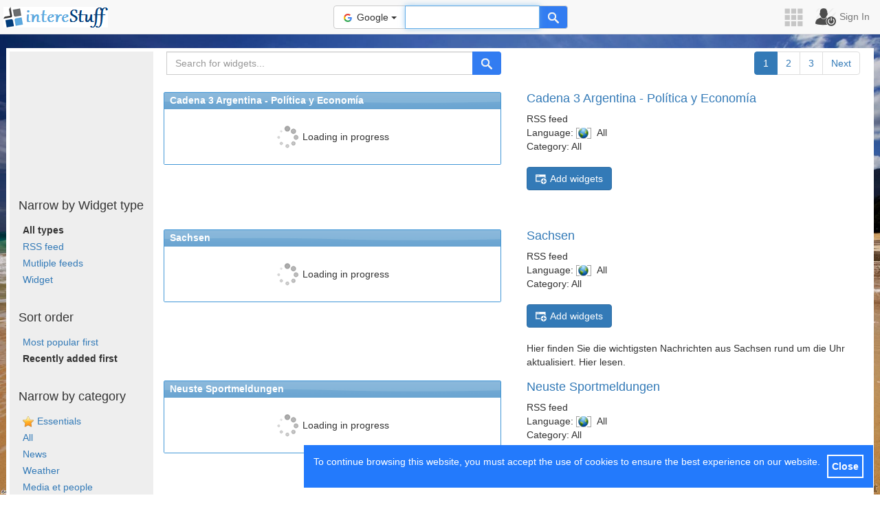

--- FILE ---
content_type: text/html; charset=UTF-8
request_url: https://www.interestuff.com/en/directory.php?c=12&l=it&o=R
body_size: 3533
content:
<!DOCTYPE html>
<html lang="en">
<head>
<meta charset="utf-8">
<meta name="viewport" content="width=device-width,initial-scale=1,shrink-to-fit=no">
<title>intereStuff.com</title>
<link rel="stylesheet" href="css/51.min.css">
<script async src="js/86.min.js"></script>
<script async src="https://pagead2.googlesyndication.com/pagead/js/adsbygoogle.js"></script>
<meta name="description" content="customizable and free start page, igoogle replacing substitute alternative">
<meta name="keywords" content="rss,start,begin,demarrage,accueil,live,meteo">
<link rel="alternate" type="application/rss+xml" href="https://www.interestuff.com/rss/en.php" title="RSS Feed intereStuff.com">
<link rel="alternate" href="https://www.interestuff.com/fr/directory.php?c=12&l=it&o=R" hreflang="fr">
<link rel="alternate" href="https://www.interestuff.com/en/directory.php?c=12&l=it&o=R" hreflang="en">
<link rel="alternate" href="https://www.interestuff.com/it/directory.php?c=12&l=it&o=R" hreflang="it">
<link rel="alternate" href="https://www.interestuff.com/es/directory.php?c=12&l=it&o=R" hreflang="es">
<link rel="alternate" href="https://www.interestuff.com/pt/directory.php?c=12&l=it&o=R" hreflang="pt">
<link rel="alternate" href="https://www.interestuff.com/de/directory.php?c=12&l=it&o=R" hreflang="de">
<meta name="theme-color" content="#e7e7e7">
<link rel="manifest" href="manifest.json">
</head>
<body>
<img id="site_background" src="images/themes/beach-01.jpg" alt="background">
<div class="container-fluid">
<nav class="navbar navbar-default navbar-static-top">
	<ul class="nav navbar-nav navbar-right">
		<li class="hidden-xs">
			<a href="#nav_links" role="button" title="Google Apps"><i class="is-icon is-icon-google-links"></i></a>
		</li>
		<li class="dropdown">
			<a href="#login" class="dropdown-toggle" data-toggle="dropdown" role="button" aria-haspopup="true" aria-expanded="false"><span class="is-icon is-icon-user"></span><span class="hidden-xs">Sign In</span></a>
		</li>
	</ul>
	<a class="navbar-brand hidden-xs" href="/"><i class="is-icon is-interestuff"></i></a>
	<a class="navbar-brand visible-xs" href="/"><i class="is-icon is-interestuff-logo"></i></a>
	<form class="navbar-form" onsubmit="return iStuff.search()">
		<div class="form-group">
			<div class="input-group">
				<div class="input-group-btn">
					<button type="button" id="btSearchList" class="btn btn-default dropdown-toggle" data-toggle="dropdown" aria-haspopup="true" aria-expanded="false"><span class="is-icon is-icon-google"></span><span class="hidden-xs">Google</span> <span class="caret"></span></button>
					<ul class="dropdown-menu">
						<li><a href="#0"><span class="is-icon is-icon-google"></span>Google</a></li>
						<li><a href="#1"><span class="is-icon is-icon-google-image"></span>Google Images</a></li>
						<li><a href="#2"><span class="is-icon is-icon-google-map"></span>Google Maps</a></li>
						<li><a href="#3"><span class="is-icon is-icon-google-news"></span>Google News</a></li>
						<li role="separator" class="divider"></li>
						<li><a href="#4"><span class="is-icon is-icon-wikipedia"></span>Wikipedia</a></li>
						<li><a href="#5"><span class="is-icon is-icon-youtube"></span>Youtube</a></li>
					</ul>
				</div>
				<input class="form-control" aria-label="Text input to search for" id="inSearch" autofocus>
				<div class="input-group-btn">
					<button type="button" class="btn btn-default" aria-label="Help" id="btSearch"><i class="is-icon is-icon-search"></i></button>
				</div>
			</div>
		</div>
	</form>
</nav>
<div id="nav_links_icons"></div>
<div class="row row-offcanvas row-offcanvas-left" style="background:#fff;padding:5px">
	<div class="col-sm-2 sidebar-offcanvas no-padding-lr text-center" role="navigation">
	<ins class="adsbygoogle" style="display:inline-block;width:200px;height:200px" data-ad-client="ca-pub-5903047538507004" data-ad-slot="5533653172"></ins>
	<script>(adsbygoogle = window.adsbygoogle || []).push({});</script>
<div class="text-left" style="display:table;margin:0 auto"><h4>Narrow by Widget type</h4><ul class="directory_menu">
<li><b>All types</b></li><li><a href="directory.php?t=0&c=1212&l=it&o=R">RSS feed</a></li>
<li><a href="directory.php?t=5&c=1212&l=it&o=R">Mutliple feeds</a></li>
<li><a href="directory.php?t=1&c=12&l=it&o=R">Widget</a></li>
</ul><br/>
<h4>Sort order</h4><ul class="directory_menu">
<li><a href="directory.php?o=&c=1212&l=it">Most popular first</a></li>
<li><b>Recently added first</b></li></ul><br/>
<h4>Narrow by category</h4><ul class="directory_menu">
<li><span class="is-icon is-icon-star"></span><a href="directory.php?c=99&l=it&o=R">Essentials</a></li>
<li><a href="directory.php?c=&l=it&o=R">All</a></li>
<li><a href="directory.php?c=1&l=it&o=R">News</a></li>
<li><a href="directory.php?c=2&l=it&o=R">Weather</a></li>
<li><a href="directory.php?c=3&l=it&o=R">Media et people</a></li>
<li><a href="directory.php?c=4&l=it&o=R">Lifestyle and Art</a></li>
<li><a href="directory.php?c=5&l=it&o=R">Economy and Finance</a></li>
<li><a href="directory.php?c=6&l=it&o=R">Sports</a></li>
<li><a href="directory.php?c=7&l=it&o=R">Science and Technology</a></li>
<li><a href="directory.php?c=8&l=it&o=R">Health and wellness</a></li>
<li><a href="directory.php?c=9&l=it&o=R">Games and fun</a></li>
<li><a href="directory.php?c=10&l=it&o=R">Tools</a></li>
<li><b>Tourism and Travel</b></li><li><a href="directory.php?c=11&l=it&o=R">Cities & local life</a></li>
</ul><br/>
<h4>Narrow by language</h4><ul class="directory_menu">
<li><a href="directory.php?l=&c=12&o=R"><span class="is-icon is-icon-flag-"></span>All</a></li>
<li><a href="directory.php?l=fr&c=12&o=R"><span class="is-icon is-icon-flag-fr"></span>French</a></li>
<li><a href="directory.php?l=en&c=12&o=R"><span class="is-icon is-icon-flag-en"></span>English</a></li>
<li><span class="is-icon is-icon-flag-it"></span><b>Italian</b></li><li><a href="directory.php?l=es&c=12&o=R"><span class="is-icon is-icon-flag-es"></span>Spanish</a></li>
<li><a href="directory.php?l=pt&c=12&o=R"><span class="is-icon is-icon-flag-pt"></span>Portuguese</a></li>
<li><a href="directory.php?l=de&c=12&o=R"><span class="is-icon is-icon-flag-de"></span>German</a></li>
</ul></div>
		<br/>
		<ins class="adsbygoogle" style="display:inline-block;width:160px;height:600px" data-ad-client="ca-pub-5903047538507004" data-ad-slot="5233248771"></ins>
		<script>(adsbygoogle = window.adsbygoogle || []).push({});</script>
	</div>
	<div class="col-sm-10 no-padding-lr">

		<div class="row">
			<div class="col-xs-12 col-sm-6 text-left no-padding-xs">
				<form method="get" action="directory.php">
					<div class="form-group">
						<div class="input-group">
							<div class="input-group-btn"><button class="btn btn-default visible-xs" type="button" data-toggle="offcanvas" onclick="$('.row-offcanvas-left').toggleClass('active');">Menu</button></div>
							<input class="form-control" placeholder="Search for widgets..." aria-label="Search for widgets..." name="search" autocomplete="off">
							<input type="hidden" name="c" value="12" />
							<input type="hidden" name="l" value="it" />
							<div class="input-group-btn"><button type="submit" class="btn btn-search"><i class="is-icon is-icon-search"></i></button></div>
						</div>
					</div>
				</form>
			</div>
			<div class="col-xs-12 col-sm-6 text-right no-padding-xs" style="vertical-align: middle;">
				<ul class="pagination" style="margin:0"><li class="active"><a>1</a></li><li><a href="/directory.php?page=2&l=it&c=12&o=R">2</a></li><li><a href="/directory.php?page=3&l=it&c=12&o=R">3</a></li><li><a href="/directory.php?page=2&l=it&c=12&o=R">Next</a></li></ul>			</div>
		</div>

		<div class="col-xs-12 col-sm-6 no-padding-xs">
		<div id="widget_-2667" class="widget-box" data-widget="2667"><div class="widget-box-header"><h2 class="widget-box-header-title"><img class="lazy icon" data-src="https://www.google.com/s2/favicons?domain=cadena3.com" alt="">Cadena 3 Argentina - Política y Economía</h2></div><div class="widget-box-content"><div class="is-widget-loading"><img src="images/loading.gif" title="Loading" alt="Loading">&nbsp;Loading in progress</div><script>/*iStuff.widgetUpdateContent("#widget_-2667","api/get_widget_rss_feed.php",{wid:2667})*/</script></div></div></div>
<div class="col-xs-12 col-sm-6 no-padding-xs"><div style="margin:7px">
		<h4><a href="widget.php?widget=2667">Cadena 3 Argentina - Política y Economía</a></h4>
		RSS feed<br/>
		Language: <span class="is-icon is-icon-flag-"></span> All<br/>		Category: All<br/><br/>		<button class="btn btn-primary" onclick="iStuff.addWidget(2667, this);"><span class="is-icon is-icon-widget-inv"></span>Add widgets</button>
		<br/><br/><br/>
</div></div>
<div class="row">

</div>
<div class="col-xs-12 col-sm-6 no-padding-xs">
		<div id="widget_-2664" class="widget-box" data-widget="2664"><div class="widget-box-header"><h2 class="widget-box-header-title"><img class="lazy icon" data-src="https://www.google.com/s2/favicons?domain=www.freiepresse.de" alt="">Sachsen</h2></div><div class="widget-box-content"><div class="is-widget-loading"><img src="images/loading.gif" title="Loading" alt="Loading">&nbsp;Loading in progress</div><script>/*iStuff.widgetUpdateContent("#widget_-2664","api/get_widget_rss_feed.php",{wid:2664})*/</script></div></div></div>
<div class="col-xs-12 col-sm-6 no-padding-xs"><div style="margin:7px">
		<h4><a href="widget.php?widget=2664">Sachsen</a></h4>
		RSS feed<br/>
		Language: <span class="is-icon is-icon-flag-"></span> All<br/>		Category: All<br/><br/>		<button class="btn btn-primary" onclick="iStuff.addWidget(2664, this);"><span class="is-icon is-icon-widget-inv"></span>Add widgets</button>
		<br/><br/>Hier finden Sie die wichtigsten Nachrichten aus Sachsen rund um die Uhr aktualisiert. Hier lesen.<br/>
</div></div>
<div class="row">

</div>
<div class="col-xs-12 col-sm-6 no-padding-xs">
		<div id="widget_-2656" class="widget-box" data-widget="2656"><div class="widget-box-header"><h2 class="widget-box-header-title"><img class="lazy icon" data-src="https://www.google.com/s2/favicons?domain=www.butenunbinnen.de" alt="">Neuste Sportmeldungen</h2></div><div class="widget-box-content"><div class="is-widget-loading"><img src="images/loading.gif" title="Loading" alt="Loading">&nbsp;Loading in progress</div><script>/*iStuff.widgetUpdateContent("#widget_-2656","api/get_widget_rss_feed.php",{wid:2656})*/</script></div></div></div>
<div class="col-xs-12 col-sm-6 no-padding-xs"><div style="margin:7px">
		<h4><a href="widget.php?widget=2656">Neuste Sportmeldungen</a></h4>
		RSS feed<br/>
		Language: <span class="is-icon is-icon-flag-"></span> All<br/>		Category: All<br/><br/>		<button class="btn btn-primary" onclick="iStuff.addWidget(2656, this);"><span class="is-icon is-icon-widget-inv"></span>Add widgets</button>
		<br/><br/><br/>
</div></div>
<div class="row">

</div>
<div class="col-xs-12 col-sm-6 no-padding-xs">
		<div id="widget_-2642" class="widget-box" data-widget="2642"><div class="widget-box-header"><h2 class="widget-box-header-title"><img class="lazy icon" data-src="https://www.google.com/s2/favicons?domain=www.hsozkult.de" alt="">H-Soz-Kult Suche</h2></div><div class="widget-box-content"><div class="is-widget-loading"><img src="images/loading.gif" title="Loading" alt="Loading">&nbsp;Loading in progress</div><script>/*iStuff.widgetUpdateContent("#widget_-2642","api/get_widget_rss_feed.php",{wid:2642})*/</script></div></div></div>
<div class="col-xs-12 col-sm-6 no-padding-xs"><div style="margin:7px">
		<h4><a href="widget.php?widget=2642">H-Soz-Kult Suche</a></h4>
		RSS feed<br/>
		Language: <span class="is-icon is-icon-flag-"></span> All<br/>		Category: All<br/><br/>		<button class="btn btn-primary" onclick="iStuff.addWidget(2642, this);"><span class="is-icon is-icon-widget-inv"></span>Add widgets</button>
		<br/><br/><br/>
</div></div>
<div class="row">

</div>
<div class="col-xs-12 col-sm-6 no-padding-xs">
		<div id="widget_-2613" class="widget-box" data-widget="2613"><div class="widget-box-header"><h2 class="widget-box-header-title"><img class="lazy icon" data-src="https://www.google.com/s2/favicons?domain=de.wikinews.org" alt="">Wikinews  - Letzte Änderungen [de]</h2></div><div class="widget-box-content"><div class="is-widget-loading"><img src="images/loading.gif" title="Loading" alt="Loading">&nbsp;Loading in progress</div><script>/*iStuff.widgetUpdateContent("#widget_-2613","api/get_widget_rss_feed.php",{wid:2613})*/</script></div></div></div>
<div class="col-xs-12 col-sm-6 no-padding-xs"><div style="margin:7px">
		<h4><a href="widget.php?widget=2613">Wikinews  - Letzte Änderungen [de]</a></h4>
		RSS feed<br/>
		Language: <span class="is-icon is-icon-flag-"></span> All<br/>		Category: All<br/><br/>		<button class="btn btn-primary" onclick="iStuff.addWidget(2613, this);"><span class="is-icon is-icon-widget-inv"></span>Add widgets</button>
		<br/><br/>Verfolge mit diesem Feed die letzten Änderungen in Wikinews.<br/>
</div></div>
<div class="row">

</div>
		<div class="col-xs-12 col-sm-12 text-right">
			<ul class="pagination" style="margin:0"><li class="active"><a>1</a></li><li><a href="/directory.php?page=2&l=it&c=12&o=R">2</a></li><li><a href="/directory.php?page=3&l=it&c=12&o=R">3</a></li><li><a href="/directory.php?page=2&l=it&c=12&o=R">Next</a></li></ul>		</div>
	</div>
</div>
<div class="modal fade" tabindex="-1" role="dialog" id="modalLogin">
	<div class="modal-dialog" role="document">
		<div class="modal-content">
			<div class="modal-header">
				<button type="button" class="close" data-dismiss="modal" aria-label="Close"><span aria-hidden="true">&times;</span></button>
				<h4 class="modal-title"><span class="is-icon is-icon-profile"></span><span>Sign In</span></h4>
			</div>
			<div class="modal-body">
			</div>
		</div>
	</div>
</div>

<div class="modal fade" tabindex="-1" role="dialog" id="modalConfirm">
	<div class="modal-dialog" role="document">
		<div class="modal-content">
			<div class="modal-header">
				<button type="button" class="close" data-dismiss="modal" aria-label="Close"><span aria-hidden="true">&times;</span></button>
				<h4 class="modal-title">Confirmer la suppression ?</h4>
			</div>
			<div class="modal-body" data-confirm-tab="Are you sure do you want to delete this tab from your page? All widgets present on this tab will be also deleted!" data-confirm-widget="Are you sure do you want to delete this Widget from your page?"></div>
			<div class="modal-footer">
				<button type="button" class="btn btn-default" data-dismiss="modal" aria-hidden="true">No</button>
				<button type="button" class="btn btn-danger">Yes</button>
			</div>
		</div>
	</div>
</div>

<div class="text-center mt20">
	<ins class="adsbygoogle" style="display:block" data-ad-client="ca-pub-5903047538507004" data-ad-slot="4363479179" data-ad-format="auto"></ins>
	<script>(adsbygoogle = window.adsbygoogle || []).push({});</script>
</div>

<div class="footer-gradient">
	<div class="row">
		<div class="col-xs-6">© Copyright 2013 - 2021 intereStuff.com<br/>
			<a href="https://facebook.com/interestuff.Official" target="_blank" rel="noopener">Facebook</a>
		</div>
		<div class="col-xs-6 text-right">
			<a href="contact.php">Contact</a><br/>
			<a href="news.php">News</a><br/>
			<span class="is-icon is-icon-rss"></span><a href="https://www.interestuff.com/rss/en.php" target="_blank" rel="noopener">RSS Feed intereStuff.com</a>
		</div>
	</div>
</div>
</div>
<script>(function(i,s,o,g,r,a,m){i['GoogleAnalyticsObject']=r;i[r]=i[r]||function(){(i[r].q=i[r].q||[]).push(arguments)},i[r].l=1*new Date();a=s.createElement(o),m=s.getElementsByTagName(o)[0];a.async=1;a.src=g;m.parentNode.insertBefore(a,m)})(window,document,'script','https://www.google-analytics.com/analytics.js','ga');ga('create','UA-44630719-1','auto');ga('send','pageview');</script>
</body>
</html>


--- FILE ---
content_type: text/html; charset=utf-8
request_url: https://www.google.com/recaptcha/api2/aframe
body_size: 267
content:
<!DOCTYPE HTML><html><head><meta http-equiv="content-type" content="text/html; charset=UTF-8"></head><body><script nonce="a2qIFMRQbPaJzewtnSOyIg">/** Anti-fraud and anti-abuse applications only. See google.com/recaptcha */ try{var clients={'sodar':'https://pagead2.googlesyndication.com/pagead/sodar?'};window.addEventListener("message",function(a){try{if(a.source===window.parent){var b=JSON.parse(a.data);var c=clients[b['id']];if(c){var d=document.createElement('img');d.src=c+b['params']+'&rc='+(localStorage.getItem("rc::a")?sessionStorage.getItem("rc::b"):"");window.document.body.appendChild(d);sessionStorage.setItem("rc::e",parseInt(sessionStorage.getItem("rc::e")||0)+1);localStorage.setItem("rc::h",'1762430704885');}}}catch(b){}});window.parent.postMessage("_grecaptcha_ready", "*");}catch(b){}</script></body></html>

--- FILE ---
content_type: text/css
request_url: https://www.interestuff.com/en/css/51.min.css
body_size: 7580
content:
hr,img,legend{border:0}legend,td,th{padding:0}body,figure{margin:0}.btn,.btn-danger.active,.btn-danger:active,.btn-default.active,.btn-default:active,.btn-primary.active,.btn-primary:active,.btn.active,.btn:active,.form-control,.open>.dropdown-toggle.btn-danger,.open>.dropdown-toggle.btn-default,.open>.dropdown-toggle.btn-primary{background-image:none}.btn,.input-group-btn,.text-nowrap{white-space:nowrap}html{font-family:sans-serif;-ms-text-size-adjust:100%;-webkit-text-size-adjust:100%}article,aside,details,figcaption,figure,footer,header,hgroup,main,menu,nav,section,summary{display:block}[hidden],template{display:none}a{background-color:transparent;color:#337ab7;text-decoration:none}.form-control,body{background-color:#fff}a:active,a:hover{outline:0}b,optgroup,strong{font-weight:700}h1{margin:.67em 0}sub,sup{font-size:75%;line-height:0;position:relative;vertical-align:baseline}.btn,.caret,.input-group-btn,img{vertical-align:middle}sup{top:-.5em}hr{-webkit-box-sizing:content-box;-moz-box-sizing:content-box;box-sizing:content-box;height:0;margin-top:20px;margin-bottom:20px;border-top:1px solid #eee}pre,textarea{overflow:auto}button,input,optgroup,select,textarea{color:inherit;font:inherit;margin:0}button{overflow:visible}.collapsing,.modal,.modal-open,.nav .nav-divider{overflow:hidden}button,select{text-transform:none}button,html input[type=button],input[type=reset],input[type=submit]{-webkit-appearance:button;cursor:pointer}button[disabled],html input[disabled]{cursor:default}button::-moz-focus-inner,input::-moz-focus-inner{border:0;padding:0}input[type=checkbox],input[type=radio]{-webkit-box-sizing:border-box;-moz-box-sizing:border-box;box-sizing:border-box;padding:0}table{border-collapse:collapse;border-spacing:0}*,:after,:before{-webkit-box-sizing:border-box;-moz-box-sizing:border-box;box-sizing:border-box}html{font-size:10px;-webkit-tap-highlight-color:transparent}body{font-family:"Helvetica Neue",Helvetica,Arial,sans-serif;font-size:14px;line-height:1.42857143;color:#333}button,input,select,textarea{font-family:inherit;font-size:inherit;line-height:inherit}a:focus,a:hover{color:#23527c;text-decoration:underline}a:focus{outline:-webkit-focus-ring-color auto 5px;outline-offset:-2px}[role=button]{cursor:pointer}.h1,.h2,.h3,.h4,.h5,.h6,h1,h2,h3,h4,h5,h6{font-family:inherit;font-weight:500;line-height:1.1;color:inherit}.form-control,output{color:#555;display:block}.h1,.h2,.h3,h1,h2,h3{margin-top:20px;margin-bottom:10px}.h4,.h5,.h6,h4,h5,h6{margin-top:10px;margin-bottom:10px}.h1,h1{font-size:36px}.h2,h2{font-size:30px}.h3,h3{font-size:24px}.h4,h4{font-size:18px}.h5,h5{font-size:14px}.h6,h6{font-size:12px}p{margin:0 0 10px}.small,small{font-size:85%}.btn,.dropdown-menu,.form-control,output{font-size:14px}.text-left{text-align:left}.text-right{text-align:right}.text-center{text-align:center}.text-justify{text-align:justify}ol,ul{margin-top:0;margin-bottom:10px}ol ol,ol ul,ul ol,ul ul{margin-bottom:0}.col-lg-1,.col-lg-10,.col-lg-11,.col-lg-12,.col-lg-2,.col-lg-3,.col-lg-4,.col-lg-5,.col-lg-6,.col-lg-7,.col-lg-8,.col-lg-9,.col-md-1,.col-md-10,.col-md-11,.col-md-12,.col-md-2,.col-md-3,.col-md-4,.col-md-5,.col-md-6,.col-md-7,.col-md-8,.col-md-9,.col-sm-1,.col-sm-10,.col-sm-11,.col-sm-12,.col-sm-2,.col-sm-3,.col-sm-4,.col-sm-5,.col-sm-6,.col-sm-7,.col-sm-8,.col-sm-9,.col-xs-1,.col-xs-10,.col-xs-11,.col-xs-12,.col-xs-2,.col-xs-3,.col-xs-4,.col-xs-5,.col-xs-6,.col-xs-7,.col-xs-8,.col-xs-9{position:relative;min-height:1px;padding-left:15px;padding-right:15px}.col-xs-1,.col-xs-10,.col-xs-11,.col-xs-12,.col-xs-2,.col-xs-3,.col-xs-4,.col-xs-5,.col-xs-6,.col-xs-7,.col-xs-8,.col-xs-9{float:left}.col-xs-12{width:100%}.col-xs-11{width:91.66666667%}.col-xs-10{width:83.33333333%}.col-xs-9{width:75%}.col-xs-8{width:66.66666667%}.col-xs-7{width:58.33333333%}.col-xs-6{width:50%}.col-xs-5{width:41.66666667%}.col-xs-4{width:33.33333333%}.col-xs-3{width:25%}.col-xs-2{width:16.66666667%}.col-xs-1{width:8.33333333%}@media (min-width:768px){.col-sm-1,.col-sm-10,.col-sm-11,.col-sm-12,.col-sm-2,.col-sm-3,.col-sm-4,.col-sm-5,.col-sm-6,.col-sm-7,.col-sm-8,.col-sm-9{float:left}.col-sm-12{width:100%}.col-sm-11{width:91.66666667%}.col-sm-10{width:83.33333333%}.col-sm-9{width:75%}.col-sm-8{width:66.66666667%}.col-sm-7{width:58.33333333%}.col-sm-6{width:50%}.col-sm-5{width:41.66666667%}.col-sm-4{width:33.33333333%}.col-sm-3{width:25%}.col-sm-2{width:16.66666667%}.col-sm-1{width:8.33333333%}}@media (min-width:992px){.col-md-1,.col-md-10,.col-md-11,.col-md-12,.col-md-2,.col-md-3,.col-md-4,.col-md-5,.col-md-6,.col-md-7,.col-md-8,.col-md-9{float:left}.col-md-12{width:100%}.col-md-11{width:91.66666667%}.col-md-10{width:83.33333333%}.col-md-9{width:75%}.col-md-8{width:66.66666667%}.col-md-7{width:58.33333333%}.col-md-6{width:50%}.col-md-5{width:41.66666667%}.col-md-4{width:33.33333333%}.col-md-3{width:25%}.col-md-2{width:16.66666667%}.col-md-1{width:8.33333333%}}@media (min-width:1200px){.col-lg-1,.col-lg-10,.col-lg-11,.col-lg-12,.col-lg-2,.col-lg-3,.col-lg-4,.col-lg-5,.col-lg-6,.col-lg-7,.col-lg-8,.col-lg-9{float:left}.col-lg-12{width:100%}.col-lg-11{width:91.66666667%}.col-lg-10{width:83.33333333%}.col-lg-9{width:75%}.col-lg-8{width:66.66666667%}.col-lg-7{width:58.33333333%}.col-lg-6{width:50%}.col-lg-5{width:41.66666667%}.col-lg-4{width:33.33333333%}.col-lg-3{width:25%}.col-lg-2{width:16.66666667%}.col-lg-1{width:8.33333333%}}label{display:inline-block;max-width:100%;margin-bottom:5px;font-weight:700}input[type=checkbox],input[type=radio]{margin:4px 0 0;margin-top:1px\9;line-height:normal}.btn,.dropdown-menu>li>a,.form-control,.nav-tabs>li>a,output{line-height:1.42857143}select[multiple],select[size]{height:auto}input[type=checkbox]:focus,input[type=radio]:focus{outline:-webkit-focus-ring-color auto 5px;outline-offset:-2px}output{padding-top:7px}.form-control{width:100%;height:34px;padding:6px 12px;border:1px solid #ccc;border-radius:4px;-webkit-box-shadow:inset 0 1px 1px rgba(0,0,0,.075);box-shadow:inset 0 1px 1px rgba(0,0,0,.075);-webkit-transition:border-color ease-in-out .15s,-webkit-box-shadow ease-in-out .15s;-o-transition:border-color ease-in-out .15s,box-shadow ease-in-out .15s;transition:border-color ease-in-out .15s,box-shadow ease-in-out .15s}.form-control:focus{border-color:#66afe9;outline:0;-webkit-box-shadow:inset 0 1px 1px rgba(0,0,0,.075),0 0 8px rgba(102,175,233,.6);box-shadow:inset 0 1px 1px rgba(0,0,0,.075),0 0 8px rgba(102,175,233,.6)}.form-control::-moz-placeholder{color:#999;opacity:1}.form-control:-ms-input-placeholder{color:#999}.form-control::-webkit-input-placeholder{color:#999}.form-control::-ms-expand{border:0;background-color:transparent},.form-control[disabled],.form-control[readonly]{background-color:#eee;opacity:1},.form-control[disabled]{cursor:not-allowed}textarea.form-control{height:auto}.form-group{margin-bottom:15px}.checkbox,.radio{position:relative;display:block;margin-top:10px;margin-bottom:10px}.checkbox label,.radio label{min-height:20px;padding-left:20px;margin-bottom:0;font-weight:400;cursor:pointer},.checkbox input[type=checkbox],.radio input[type=radio]{position:absolute;margin-left:-20px;margin-top:4px\9}.collapsing,.dropdown,.dropup{position:relative}.checkbox+.checkbox,.radio+.radio{margin-top:-5px},input[type=checkbox].disabled,input[type=checkbox][disabled],input[type=radio].disabled,input[type=radio][disabled]{cursor:not-allowed},.checkbox.disabled label,.radio.disabled label{cursor:not-allowed},.form-horizontal .checkbox,.form-horizontal .radio{margin-top:0;margin-bottom:0;padding-top:7px}.form-horizontal .checkbox,.form-horizontal .radio{min-height:27px}.form-horizontal .form-group{margin-left:-15px;margin-right:-15px}@media (min-width:768px){.form-horizontal .control-label{text-align:right;margin-bottom:0;padding-top:7px}}.btn{display:inline-block;margin-bottom:0;font-weight:400;text-align:center;-ms-touch-action:manipulation;touch-action:manipulation;cursor:pointer;border:1px solid transparent;padding:6px 12px;border-radius:4px;-webkit-user-select:none;-moz-user-select:none;-ms-user-select:none;user-select:none}.btn.active.focus,.btn.active:focus,.btn.focus,.btn:active.focus,.btn:active:focus,.btn:focus{outline:-webkit-focus-ring-color auto 5px;outline-offset:-2px}.btn.focus,.btn:focus,.btn:hover{color:#333;text-decoration:none}.btn.active,.btn:active{outline:0;-webkit-box-shadow:inset 0 3px 5px rgba(0,0,0,.125);box-shadow:inset 0 3px 5px rgba(0,0,0,.125)},.btn.disabled,.btn[disabled]{cursor:not-allowed;opacity:.65;filter:alpha(opacity=65);-webkit-box-shadow:none;box-shadow:none},a.btn.disabled{pointer-events:none}.btn-default{color:#333;background-color:#fff;border-color:#ccc}.btn-default.focus,.btn-default:focus{color:#333;background-color:#e6e6e6;border-color:#8c8c8c}.btn-default.active,.btn-default:active,.btn-default:hover,.open>.dropdown-toggle.btn-default{color:#333;background-color:#e6e6e6;border-color:#adadad}.btn-default.active.focus,.btn-default.active:focus,.btn-default.active:hover,.btn-default:active.focus,.btn-default:active:focus,.btn-default:active:hover,.open>.dropdown-toggle.btn-default.focus,.open>.dropdown-toggle.btn-default:focus,.open>.dropdown-toggle.btn-default:hover{color:#333;background-color:#d4d4d4;border-color:#8c8c8c},.btn-default.disabled.focus,.btn-default.disabled:focus,.btn-default.disabled:hover,.btn-default[disabled].focus,.btn-default[disabled]:focus,.btn-default[disabled]:hover{background-color:#fff;border-color:#ccc}.btn-default .badge{color:#fff;background-color:#333}.btn-primary{color:#fff;background-color:#337ab7;border-color:#2e6da4}.btn-primary.focus,.btn-primary:focus{color:#fff;background-color:#286090;border-color:#122b40}.btn-primary.active,.btn-primary:active,.btn-primary:hover,.open>.dropdown-toggle.btn-primary{color:#fff;background-color:#286090;border-color:#204d74}.btn-primary.active.focus,.btn-primary.active:focus,.btn-primary.active:hover,.btn-primary:active.focus,.btn-primary:active:focus,.btn-primary:active:hover,.open>.dropdown-toggle.btn-primary.focus,.open>.dropdown-toggle.btn-primary:focus,.open>.dropdown-toggle.btn-primary:hover{color:#fff;background-color:#204d74;border-color:#122b40},.btn-primary.disabled.focus,.btn-primary.disabled:focus,.btn-primary.disabled:hover,.btn-primary[disabled].focus,.btn-primary[disabled]:focus,.btn-primary[disabled]:hover{background-color:#337ab7;border-color:#2e6da4}.btn-primary .badge{color:#337ab7;background-color:#fff}.btn-danger{color:#fff;background-color:#d9534f;border-color:#d43f3a}.btn-danger.focus,.btn-danger:focus{color:#fff;background-color:#c9302c;border-color:#761c19}.btn-danger.active,.btn-danger:active,.btn-danger:hover,.open>.dropdown-toggle.btn-danger{color:#fff;background-color:#c9302c;border-color:#ac2925}.btn-danger.active.focus,.btn-danger.active:focus,.btn-danger.active:hover,.btn-danger:active.focus,.btn-danger:active:focus,.btn-danger:active:hover,.open>.dropdown-toggle.btn-danger.focus,.open>.dropdown-toggle.btn-danger:focus,.open>.dropdown-toggle.btn-danger:hover{color:#fff;background-color:#ac2925;border-color:#761c19},.btn-danger.disabled.focus,.btn-danger.disabled:focus,.btn-danger.disabled:hover,.btn-danger[disabled].focus,.btn-danger[disabled]:focus,.btn-danger[disabled]:hover{background-color:#d9534f;border-color:#d43f3a}.btn-danger .badge{color:#d9534f;background-color:#fff}input[type=button].btn-block,input[type=reset].btn-block,input[type=submit].btn-block{width:100%}.fade{opacity:0;-webkit-transition:opacity .15s linear;-o-transition:opacity .15s linear;transition:opacity .15s linear}.fade.in{opacity:1}.collapse{display:none}.collapse.in{display:block}tr.collapse.in{display:table-row}tbody.collapse.in{display:table-row-group}.collapsing{height:0;-webkit-transition-property:height,visibility;-o-transition-property:height,visibility;transition-property:height,visibility;-webkit-transition-duration:.35s;-o-transition-duration:.35s;transition-duration:.35s;-webkit-transition-timing-function:ease;-o-transition-timing-function:ease;transition-timing-function:ease}.caret{display:inline-block;width:0;height:0;margin-left:2px;border-top:4px dashed;border-top:4px solid\9;border-right:4px solid transparent;border-left:4px solid transparent}.dropdown-toggle:focus{outline:0}.dropdown-menu{position:absolute;top:100%;left:0;z-index:1000;display:none;float:left;min-width:160px;padding:5px 0;margin:2px 0 0;list-style:none;text-align:left;background-color:#fff;border:1px solid #ccc;border:1px solid rgba(0,0,0,.15);border-radius:4px;-webkit-box-shadow:0 6px 12px rgba(0,0,0,.175);box-shadow:0 6px 12px rgba(0,0,0,.175);-webkit-background-clip:padding-box;background-clip:padding-box}.dropdown-menu-right,.dropdown-menu.pull-right{left:auto;right:0}.dropdown-menu .divider{height:1px;margin:9px 0;overflow:hidden;background-color:#e5e5e5}.dropdown-menu>li>a{display:block;padding:3px 20px;clear:both;font-weight:400;color:#333;white-space:nowrap}.alert .alert-link,.close{font-weight:700}.dropdown-menu>li>a:focus,.dropdown-menu>li>a:hover{text-decoration:none;color:#262626;background-color:#f5f5f5}.dropdown-menu>.active>a,.dropdown-menu>.active>a:focus,.dropdown-menu>.active>a:hover{color:#fff;text-decoration:none;outline:0;background-color:#337ab7}.dropdown-menu>.disabled>a,.dropdown-menu>.disabled>a:focus,.dropdown-menu>.disabled>a:hover,.nav>li.disabled>a,.navbar-default .navbar-brand{color:#777}.dropdown-menu>.disabled>a:focus,.dropdown-menu>.disabled>a:hover{text-decoration:none;background-color:transparent;background-image:none;filter:progid:DXImageTransform.Microsoft.gradient(enabled=false);cursor:not-allowed}.open>.dropdown-menu{display:block}.open>a{outline:0}.dropdown-backdrop{position:fixed;left:0;right:0;bottom:0;top:0;z-index:990}.pull-right>.dropdown-menu{right:0;left:auto},.dropup .caret{border-top:0;border-bottom:4px dashed;border-bottom:4px solid\9;content:""},.dropup .dropdown-menu{top:auto;bottom:100%;margin-bottom:2px}@media (min-width:0){.navbar-right .dropdown-menu{left:auto;right:0}}.modal,.modal-backdrop{top:0;right:0;bottom:0;left:0}.btn .caret{margin-left:0}.btn-lg .caret{border-width:5px 5px 0}.dropup .btn-lg .caret{border-width:0 5px 5px}[data-toggle=buttons]>.btn input[type=checkbox],[data-toggle=buttons]>.btn input[type=radio],[data-toggle=buttons]>.btn-group>.btn input[type=checkbox],[data-toggle=buttons]>.btn-group>.btn input[type=radio]{position:absolute;clip:rect(0,0,0,0);pointer-events:none}.input-group,.input-group-btn,.input-group-btn>.btn,.nav>li,.nav>li>a,.navbar{position:relative}.input-group{display:table;border-collapse:separate}.input-group[class*=col-]{float:none;padding-left:0;padding-right:0}.input-group .form-control{position:relative;z-index:2;float:left;width:100%;margin-bottom:0}.input-group .form-control:focus{z-index:3}.input-group .form-control,.input-group-btn{display:table-cell}.nav>li,.nav>li>a{display:block}.input-group .form-control:not(:first-child):not(:last-child),.input-group-btn:not(:first-child):not(:last-child){border-radius:0}.input-group-btn{width:1%;font-size:0}.input-group .form-control:first-child,.input-group-btn:first-child>.btn,.input-group-btn:first-child>.btn-group>.btn,.input-group-btn:first-child>.dropdown-toggle,.input-group-btn:last-child>.btn-group:not(:last-child)>.btn,.input-group-btn:last-child>.btn:not(:last-child):not(.dropdown-toggle){border-bottom-right-radius:0;border-top-right-radius:0}.input-group .form-control:last-child,.input-group-btn:first-child>.btn-group:not(:first-child)>.btn,.input-group-btn:first-child>.btn:not(:first-child),.input-group-btn:last-child>.btn,.input-group-btn:last-child>.btn-group>.btn,.input-group-btn:last-child>.dropdown-toggle{border-bottom-left-radius:0;border-top-left-radius:0}.input-group-btn>.btn+.btn{margin-left:-1px}.input-group-btn>.btn:active,.input-group-btn>.btn:focus,.input-group-btn>.btn:hover{z-index:2}.input-group-btn:first-child>.btn,.input-group-btn:first-child>.btn-group{margin-right:-1px}.input-group-btn:last-child>.btn,.input-group-btn:last-child>.btn-group{z-index:2;margin-left:-1px}.nav{margin-bottom:0;padding-left:0;list-style:none}.nav>li>a{padding:10px 15px}.nav>li>a:focus,.nav>li>a:hover{text-decoration:none;background-color:#eee}.nav>li.disabled>a:focus,.nav>li.disabled>a:hover{color:#777;text-decoration:none;background-color:transparent;cursor:not-allowed}.nav .open>a,.nav .open>a:focus,.nav .open>a:hover{background-color:#eee;border-color:#337ab7}.nav .nav-divider{height:1px;margin:9px 0;background-color:#e5e5e5}.nav>li>a>img{max-width:none}.nav-tabs{border-bottom:1px solid #ddd}.nav-tabs>li{float:left;margin-bottom:-1px}.alert,.navbar{margin-bottom:20px}.nav-tabs>li>a{margin-right:2px;border:1px solid transparent}.nav-tabs>li>a:hover{border-color:#eee #eee #ddd}.nav-tabs>li.active>a,.nav-tabs>li.active>a:focus,.nav-tabs>li.active>a:hover{cursor:default}.tab-content>.tab-pane{display:none}.navbar-brand>img,.tab-content>.active{display:block}.nav-tabs .dropdown-menu{margin-top:-1px;border-top-right-radius:0;border-top-left-radius:0}.navbar{min-height:50px;border:1px solid transparent},.navbar-fixed-top .navbar-collapse{max-height:340px}@media (max-device-width:480px) and (orientation:landscape){,.navbar-fixed-top .navbar-collapse{max-height:200px}}.container-fluid>.navbar-collapse,.container-fluid>.navbar-header,.container>.navbar-collapse,.container>.navbar-header{margin-right:-15px;margin-left:-15px}.navbar-static-top{z-index:1000;border-width:0 0 1px},.navbar-fixed-top{position:fixed;right:0;left:0;z-index:1030}@media (min-width:0){.navbar{border-radius:4px}.navbar-header{float:left},.navbar-fixed-top .navbar-collapse,.navbar-static-top .navbar-collapse{padding-left:0;padding-right:0}.container-fluid>.navbar-collapse,.container-fluid>.navbar-header,.container>.navbar-collapse,.container>.navbar-header{margin-right:0;margin-left:0}.navbar-static-top{border-radius:0},.navbar-fixed-top{border-radius:0}.navbar>.container .navbar-brand,.navbar>.container-fluid .navbar-brand{margin-left:-15px}}.navbar-fixed-top{top:0;border-width:0 0 1px}.navbar-brand{float:left;font-size:18px;line-height:20px;height:50px}.navbar-brand:focus,.navbar-brand:hover{text-decoration:none}.navbar-nav{margin:7.5px -15px}.navbar-nav>li>a{padding-top:10px;padding-bottom:10px;line-height:20px}@media (max-width:-1){.navbar-nav .open .dropdown-menu{position:static;float:none;width:auto;margin-top:0;background-color:transparent;border:0;-webkit-box-shadow:none;box-shadow:none},.navbar-nav .open .dropdown-menu>li>a{padding:5px 15px 5px 25px}.navbar-nav .open .dropdown-menu>li>a{line-height:20px}.navbar-nav .open .dropdown-menu>li>a:focus,.navbar-nav .open .dropdown-menu>li>a:hover{background-image:none}}@media (min-width:0){.navbar-nav{float:left;margin:0}.navbar-nav>li{float:left}.navbar-nav>li>a{padding-top:15px;padding-bottom:15px}}.navbar-form{padding:10px 15px;border-top:1px solid transparent;border-bottom:1px solid transparent;-webkit-box-shadow:inset 0 1px 0 rgba(255,255,255,.1),0 1px 0 rgba(255,255,255,.1);box-shadow:inset 0 1px 0 rgba(255,255,255,.1),0 1px 0 rgba(255,255,255,.1);margin:8px -15px}@media (min-width:768px){.navbar-form .form-control-static,.navbar-form .form-group{display:inline-block}.navbar-form .control-label,.navbar-form .form-group{margin-bottom:0;vertical-align:middle}.navbar-form .form-control{display:inline-block;width:auto;vertical-align:middle}.navbar-form .input-group{display:inline-table;vertical-align:middle}.navbar-form .input-group .form-control,.navbar-form .input-group .input-group-btn{width:auto}.navbar-form .input-group>.form-control{width:100%}.navbar-form .checkbox,.navbar-form .radio{display:inline-block;margin-top:0;margin-bottom:0;vertical-align:middle}.navbar-form .checkbox label,.navbar-form .radio label{padding-left:0}.navbar-form .checkbox input[type=checkbox],.navbar-form .radio input[type=radio]{position:relative;margin-left:0}.navbar-form .has-feedback .form-control-feedback{top:0}}@media (min-width:0){.navbar-form{width:auto;border:0;margin-left:0;margin-right:0;padding-top:0;padding-bottom:0;-webkit-box-shadow:none;box-shadow:none}.navbar-left{float:left!important}.navbar-right{float:right!important;margin-right:-15px}.navbar-right~.navbar-right{margin-right:0}}.navbar-default,.navbar-default .navbar-collapse,.navbar-default .navbar-form{border-color:#e7e7e7}.navbar-nav>li>.dropdown-menu{margin-top:0;border-top-right-radius:0;border-top-left-radius:0}.navbar-default{background-color:#f8f8f8}.navbar-default .navbar-brand:focus,.navbar-default .navbar-brand:hover{color:#5e5e5e;background-color:transparent}.navbar-default .navbar-nav>li>a,.navbar-default .navbar-text{color:#777}.navbar-default .navbar-nav>li>a:focus,.navbar-default .navbar-nav>li>a:hover{color:#333;background-color:transparent}.navbar-default .navbar-nav>.active>a,.navbar-default .navbar-nav>.active>a:focus,.navbar-default .navbar-nav>.active>a:hover{color:#555;background-color:#e7e7e7}.navbar-default .navbar-nav>.disabled>a,.navbar-default .navbar-nav>.disabled>a:focus,.navbar-default .navbar-nav>.disabled>a:hover{color:#ccc;background-color:transparent}.navbar-default .navbar-nav>.open>a,.navbar-default .navbar-nav>.open>a:focus,.navbar-default .navbar-nav>.open>a:hover{background-color:#e7e7e7;color:#555}@media (max-width:-1){.navbar-form .form-group{margin-bottom:5px}.navbar-form .form-group:last-child{margin-bottom:0}.navbar-default .navbar-nav .open .dropdown-menu>li>a{color:#777}.navbar-default .navbar-nav .open .dropdown-menu>li>a:focus,.navbar-default .navbar-nav .open .dropdown-menu>li>a:hover{color:#333;background-color:transparent}.navbar-default .navbar-nav .open .dropdown-menu>.active>a,.navbar-default .navbar-nav .open .dropdown-menu>.active>a:focus,.navbar-default .navbar-nav .open .dropdown-menu>.active>a:hover{color:#555;background-color:#e7e7e7}.navbar-default .navbar-nav .open .dropdown-menu>.disabled>a,.navbar-default .navbar-nav .open .dropdown-menu>.disabled>a:focus,.navbar-default .navbar-nav .open .dropdown-menu>.disabled>a:hover{color:#ccc;background-color:transparent}}.pagination{display:inline-block;padding-left:0;margin:20px 0;border-radius:4px}.pagination>li{display:inline}.pagination>li>a,.pagination>li>span{position:relative;float:left;padding:6px 12px;line-height:1.42857143;text-decoration:none;color:#337ab7;background-color:#fff;border:1px solid #ddd;margin-left:-1px}.pagination>li:first-child>a,.pagination>li:first-child>span{margin-left:0;border-bottom-left-radius:4px;border-top-left-radius:4px}.pagination>li:last-child>a,.pagination>li:last-child>span{border-bottom-right-radius:4px;border-top-right-radius:4px}.pagination>li>a:focus,.pagination>li>a:hover,.pagination>li>span:focus,.pagination>li>span:hover{z-index:2;color:#23527c;background-color:#eee;border-color:#ddd}.pagination>.active>a,.pagination>.active>a:focus,.pagination>.active>a:hover,.pagination>.active>span,.pagination>.active>span:focus,.pagination>.active>span:hover{z-index:3;color:#fff;background-color:#337ab7;border-color:#337ab7;cursor:default}.pagination>.disabled>a,.pagination>.disabled>a:focus,.pagination>.disabled>a:hover,.pagination>.disabled>span,.pagination>.disabled>span:focus,.pagination>.disabled>span:hover{color:#777;background-color:#fff;border-color:#ddd;cursor:not-allowed}.alert{padding:15px;border:1px solid transparent;border-radius:4px}.alert h4{margin-top:0;color:inherit}.alert>p,.alert>ul{margin-bottom:0}.alert>p+p{margin-top:5px}.alert-success{background-color:#dff0d8;border-color:#d6e9c6;color:#3c763d}.alert-success hr{border-top-color:#c9e2b3}.alert-success .alert-link{color:#2b542c}.alert-info{background-color:#d9edf7;border-color:#bce8f1;color:#31708f}.alert-info hr{border-top-color:#a6e1ec}.alert-info .alert-link{color:#245269}.alert-danger{background-color:#f2dede;border-color:#ebccd1;color:#a94442}.alert-danger hr{border-top-color:#e4b9c0}.alert-danger .alert-link{color:#843534}.close{float:right;font-size:21px;line-height:1;color:#000;text-shadow:0 1px 0 #fff;opacity:.2;filter:alpha(opacity=20)}.close:focus,.close:hover{color:#000;text-decoration:none;cursor:pointer;opacity:.5;filter:alpha(opacity=50)}button.close{padding:0;cursor:pointer;background:0 0;border:0;-webkit-appearance:none}.modal{display:none;position:fixed;z-index:1050;-webkit-overflow-scrolling:touch;outline:0}.modal.fade .modal-dialog{-webkit-transform:translate(0,-25%);-ms-transform:translate(0,-25%);-o-transform:translate(0,-25%);transform:translate(0,-25%);-webkit-transition:-webkit-transform .3s ease-out;-o-transition:-o-transform .3s ease-out;transition:transform .3s ease-out}.modal.in .modal-dialog{-webkit-transform:translate(0,0);-ms-transform:translate(0,0);-o-transform:translate(0,0);transform:translate(0,0)}.modal-open .modal{overflow-x:hidden;overflow-y:auto}.modal-dialog{position:relative;width:auto;margin:10px}.modal-content{position:relative;background-color:#fff;border:1px solid #999;border:1px solid rgba(0,0,0,.2);border-radius:6px;-webkit-box-shadow:0 3px 9px rgba(0,0,0,.5);box-shadow:0 3px 9px rgba(0,0,0,.5);-webkit-background-clip:padding-box;background-clip:padding-box;outline:0}.modal-backdrop{position:fixed;z-index:1040;background-color:#000}.modal-backdrop.fade{opacity:0;filter:alpha(opacity=0)}.modal-backdrop.in{opacity:.5;filter:alpha(opacity=50)}.modal-header{padding:15px;border-bottom:1px solid #e5e5e5}.modal-header .close{margin-top:-2px}.modal-title{margin:0;line-height:1.42857143}.modal-body{position:relative;padding:15px}.modal-footer{padding:15px;text-align:right;border-top:1px solid #e5e5e5}.modal-footer .btn+.btn{margin-left:5px;margin-bottom:0}.modal-footer .btn-group .btn+.btn{margin-left:-1px}.modal-footer .btn-block+.btn-block{margin-left:0}.modal-scrollbar-measure{position:absolute;top:-9999px;width:50px;height:50px;overflow:scroll}@media (min-width:768px){.modal-dialog{width:600px;margin:30px auto}.modal-content{-webkit-box-shadow:0 5px 15px rgba(0,0,0,.5);box-shadow:0 5px 15px rgba(0,0,0,.5)}.modal-sm{width:300px}}.center-block,.container-fluid{margin-right:auto;margin-left:auto}.btn-group-vertical>.btn-group:after,.btn-group-vertical>.btn-group:before,.btn-toolbar:after,.btn-toolbar:before,.clearfix:after,.clearfix:before,.container-fluid:after,.container-fluid:before,.container:after,.container:before,.dl-horizontal dd:after,.dl-horizontal dd:before,.form-horizontal .form-group:after,.form-horizontal .form-group:before,.modal-footer:after,.modal-footer:before,.modal-header:after,.modal-header:before,.nav:after,.nav:before,.navbar-collapse:after,.navbar-collapse:before,.navbar-header:after,.navbar-header:before,.navbar:after,.navbar:before,.row:after,.row:before{content:" ";display:table}.btn-group-vertical>.btn-group:after,.btn-toolbar:after,.clearfix:after,.container-fluid:after,.container:after,.dl-horizontal dd:after,.form-horizontal .form-group:after,.modal-footer:after,.modal-header:after,.nav:after,.navbar-collapse:after,.navbar-header:after,.navbar:after,.row:after{clear:both}.center-block{display:block}.pull-right{float:right!important}.pull-left{float:left!important}.hide{display:none!important}.show{display:block!important}.hidden,.visible-lg,.visible-md,.visible-sm,.visible-xs{display:none!important}.invisible{visibility:hidden}.text-hide{font:0/0 a;color:transparent;text-shadow:none;background-color:transparent;border:0}.affix{position:fixed}@-ms-viewport{width:device-width}.container-fluid{padding-right:9px;padding-left:9px}.navbar{margin-left:-9px;margin-right:-9px;height:50px}@media (max-width:767px){.visible-xs{display:block!important}table.visible-xs{display:table!important}tr.visible-xs{display:table-row!important}td.visible-xs,th.visible-xs{display:table-cell!important}.hidden-xs{display:none!important}.container-fluid{padding-right:2px;padding-left:2px}.navbar{margin-left:-2px;margin-right:-2px}}.istuff-padding-lg,.istuff-padding-md,.istuff-padding-md-plus,.istuff-padding-sm,.istuff-padding-sm-plus,.no-padding-lr{padding-right:0}.navbar-right,.row{margin-right:0}@media (min-width:0){.navbar-nav>li>a{padding-top:12px;padding-bottom:12px;padding-left:2px}}.navbar-form{text-align:center}.row{margin-left:0}.no-padding-lr{padding-left:0;min-height:300px}@media (min-width:768px){.istuff-padding-sm-plus{padding-right:10px!important}}@media (min-width:992px){.modal-lg{width:900px}.istuff-padding-md-plus{padding-right:10px!important}}@media (min-width:768px) and (max-width:991px){.istuff-padding-sm{padding-right:10px!important}}@media (min-width:992px) and (max-width:1199px){.istuff-padding-md{padding-right:10px!important}}@media (min-width:1200px){.istuff-padding-lg{padding-right:10px!important}}.navbar-brand{padding:10px 15px 0 5px}.navbar-collapse.in{overflow-y:visible}.autocomplete-suggestions{text-align:left;cursor:default;border:1px solid #ccc;border-top:0;background:#fff;box-shadow:-1px 1px 3px rgba(0,0,0,.1);position:absolute;display:none;z-index:9999;max-height:254px;overflow:hidden;overflow-y:auto;box-sizing:border-box}.autocomplete-suggestion{position:relative;padding:0 .6em;line-height:23px;white-space:nowrap;overflow:hidden;text-overflow:ellipsis;font-size:1.02em;color:#333}.autocomplete-suggestion b{font-weight:400;color:#1f8dd6}.autocomplete-suggestion.selected{background:#f0f0f0}.widget-box{margin:10px 0;border:1px solid #4297d7;min-height:100px;border-radius:2px}.widget-box:hover{box-shadow:4px 4px 5px grey}.widget-box-header{cursor:move;border:0;padding-left:3px;height:24px;line-height:22px;margin:0;background:url(../images/header2.png) 50% 50% repeat-x #5c9ccc;white-space:nowrap}.widget-box-header-title{padding:0;margin:0;font-size:14px;line-height:22px;color:#fff;font-weight:700;overflow:hidden;text-overflow:ellipsis;white-space:nowrap;vertical-align:middle}.widget-box-header a,.widget-box-header li a:active,.widget-box-header li a:link,.widget-box-header li a:visited{text-decoration:none;color:#fff}.widget-box-header .dropdown-menu li a{color:#333}.widget-box-content{min-height:70px;background:#fff;overflow:hidden}.widget-box-content iframe{padding:0;margin:0;width:100%;border:0}ul.rss{padding:0;margin:0}ul.rss li{border-bottom:1px solid #E0E0E0;list-style:none;margin:0;padding:3px}ul.rss img{max-width:100%;max-height:70px;vertical-align:top;width:auto;float:none;margin:0;padding:0;display:inline}.is-icon,div.is-widget-loading{vertical-align:middle;text-align:center}ul.rss li div.thumbnail{height:auto;width:100px;float:right;text-align:center;border:0;margin:0;padding:0}div.simpleTabs{padding:2px;margin:0;white-space:nowrap}ul.simpleTabsNavigation{margin:0 7px;padding:5px 0 0;text-align:left}ul.simpleTabsNavigation li{list-style:none;display:inline;margin:0;padding:0}ul.simpleTabsNavigation li a{border:1px solid #5c9ccc;padding:3px 6px;background:#e5e5e5;font-size:13px;text-decoration:none;color:#000}ul.simpleTabsNavigation li a:hover{background-color:#F6F6F6}ul.simpleTabsNavigation li a.active{font-weight:700;background:#fff;border-bottom:1px solid #fff}div.simpleTabsContent{border:0;border-top:1px solid #5c9ccc;padding:5px 7px 7px;margin-top:1px;display:none;white-space:normal;background:#fff}.simpleTabs ul.menu{padding:0;margin:3px 0 0 7px;border:1px solid #5c9ccc;position:absolute;z-index:9999;width:120px;background-color:#fff;display:none}.dragged,.row .dragged{position:absolute;z-index:2000}.simpleTabs ul.menu li{border-bottom:1px solid #E0E0E0;list-style:none;margin:0;padding:3px}.simpleTabs ul.menu li:hover{background-color:#e5e5e5;text-decoration:none}.simpleTabs ul.menu li a:hover{text-decoration:none}.row .dragged{opacity:.8}body.dragging,body.dragging *{cursor:move!important}.dragged{opacity:.5}ul.directory_menu{padding:4px;margin:0}ul.directory_menu li{list-style:none;margin:0;padding:2px}@media screen and (max-width:768px){.row-offcanvas{position:relative;-webkit-transition:all .25s ease-out;-moz-transition:all .25s ease-out;transition:all .25s ease-out}.row-offcanvas-left .sidebar-offcanvas{left:-200px}.row-offcanvas-left.active{left:200px}.sidebar-offcanvas{position:absolute;top:0;width:200px;margin-left:0}.no-padding-xs{padding:0}}.sidebar-offcanvas{background:#eee}.comment_box{margin-top:5px;padding:5px;border:1px solid #aaa;border-radius:5px;overflow:auto}.comment_avatar{float:left;width:60px}.comment_avatar img{width:60px;height:60px;border-radius:5px}.is-icon,img.icon{height:16px;width:16px;margin-right:5px}.comment_content{margin-left:60px;padding:0 5px 0 10px}.is-icon{position:relative;display:inline-block;background:url(../images/sprite16.png) no-repeat}.is-interestuff,.is-interestuff-logo{background-position:0 -112px;height:30px}i.is-icon{margin-right:0}.is-interestuff{width:152px}.is-interestuff-logo{width:30px}.is-icon-rss{background-position:0 0}.is-icon-settings{background-position:0 -16px;margin:3px}.is-icon-refresh{background-position:0 -32px}.is-icon-delete{background-position:0 -48px}.is-icon-about{background-position:0 -64px}.is-icon-setup{background-position:0 -80px}.is-icon-theme{background-position:0 -96px}.is-icon-widget{background-position:-16px 0}.is-icon-widget-inv{background-position:-16px -16px}.is-icon-search{background-position:-16px -32px}.is-icon-logout{background-position:-16px -48px}.is-icon-profile{background-position:-16px -64px}.is-icon-details{background-position:-16px -80px}.is-icon-add-circle{background-position:-16px -96px}.is-icon-star{background-position:-32px 0}.is-icon-google{background-position:-48px 0}.is-icon-google-map{background-position:-48px -16px}.is-icon-google-news{background-position:-48px -32px}.is-icon-google-image{background-position:-48px -48px}.is-icon-wikipedia{background-position:-48px -64px}.is-icon-youtube{background-position:-48px -80px}.is-icon-postit{background-position:-64px 0}.is-icon-weather{background-position:-64px -16px}.is-icon-tv{background-position:-64px -32px}.is-icon-wordreference{background-position:-64px -48px}.is-icon-interestuff{background-position:-64px -64px}.is-icon-spiegel{background-position:-64px -80px}.is-icon-user{background-position:-122px 0;height:26px;width:31px}.is-icon-error{background-position:-122px -27px;height:27px;width:31px}.is-icon-google-links{background-position:-124px -54px;height:27px;width:27px}.is-icon-flag-{background-position:-154px 0;width:22px}.is-icon-flag-fr{background-position:-154px -16px;width:22px}.is-icon-flag-en{background-position:-154px -32px;width:22px}.is-icon-flag-de{background-position:-154px -48px;width:22px}.is-icon-flag-it{background-position:-154px -64px;width:22px}.is-icon-flag-pt{background-position:-154px -80px;width:22px}.is-icon-flag-es{background-position:-154px -96px;width:22px}.gradient-content{background:#f2f6f8;background:-moz-linear-gradient(top,#f2f6f8 0,#b5c6d0 100%);background:-webkit-linear-gradient(top,#f2f6f8 0,#b5c6d0 100%);background:linear-gradient(to bottom,#f2f6f8 0,#b5c6d0 100%);filter:progid:DXImageTransform.Microsoft.gradient( startColorstr='#f2f6f8', endColorstr='#b5c6d0', GradientType=0 )}.footer-gradient{background:#f2f6f8;background:-moz-linear-gradient(top,#b5c6d0 0,#f2f6f8 100%);background:-webkit-linear-gradient(top,#b5c6d0 0,#f2f6f8 100%);background:linear-gradient(to bottom,#b5c6d0 0,#f2f6f8 100%);filter:progid:DXImageTransform.Microsoft.gradient( startColorstr='#f2f6f8', endColorstr='#f2f6f8', GradientType=0 );border-top:1px solid #ddd;margin:20px 0 30px}.nav-tabs>li>a{background-color:#fff;border-radius:6px 6px 0 0;transition:all .3s ease-in 0s;line-height:1.2}.nav-tabs>li.active>a,.nav-tabs>li.active>a:focus,.nav-tabs>li.active>a:hover{color:#fff;background-color:#337ab7;border:1px solid #ddd;font-weight:700;margin-top:-8px;padding:14px 15px}#site_background{position:fixed;top:0;left:0;height:100%;width:100%;z-index:-1}span.caret{margin-left:5px}table.istuff-programme-tv{width:100%}table.istuff-programme-tv tr.odd{background-color:#e5e5e5}table.istuff-programme-tv tr.even{background-color:#fff}table.istuff-programme-tv td{padding:0 5px}table.istuff-programme-tv td:first-child{width:58px;padding:0;text-align:center}table.istuff-programme-tv td div{display:none}div.is-widget-loading{height:80px;line-height:80px}#btSearch,.btn-search{background-color:#327cf1}iframe.facebook{border:none;visibility:visible;width:93px;height:20px;overflow:hidden}.mt20{margin-top:20px}#nav_links_icons{position:absolute;top:50px;right:0;margin:0;padding:8px 0 8px 8px;width:312px;z-index:9999;background:#fff;border:1px solid #acacac;display:none;box-shadow:0 2px 10px rgba(0,0,0,.2)}

--- FILE ---
content_type: text/plain
request_url: https://www.google-analytics.com/j/collect?v=1&_v=j102&a=2100173993&t=pageview&_s=1&dl=https%3A%2F%2Fwww.interestuff.com%2Fen%2Fdirectory.php%3Fc%3D12%26l%3Dit%26o%3DR&ul=en-us%40posix&dt=intereStuff.com&sr=1280x720&vp=1280x720&_u=IEBAAEABAAAAACAAI~&jid=575121215&gjid=1118256443&cid=1734191197.1762430704&tid=UA-44630719-1&_gid=1317132963.1762430704&_r=1&_slc=1&z=637033624
body_size: -451
content:
2,cG-YQBJL9DZ3H